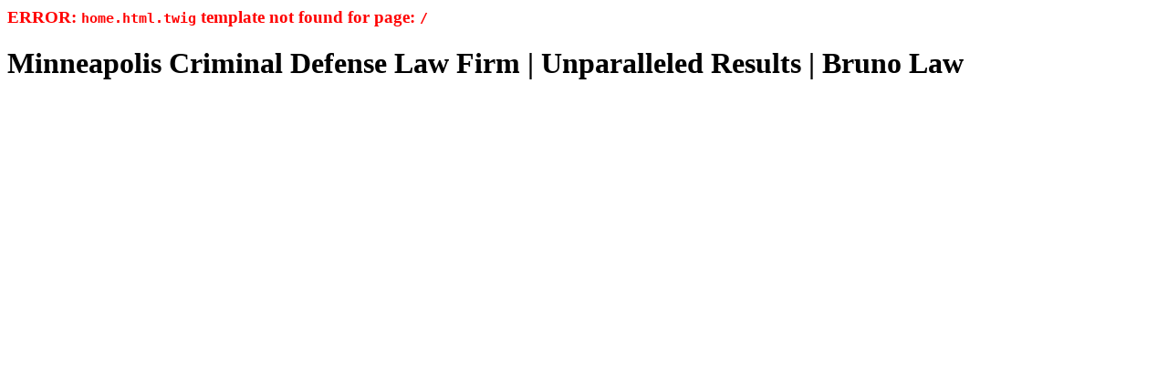

--- FILE ---
content_type: text/html;charset=UTF-8
request_url: https://fredbruno.com/
body_size: 7
content:
<h3 style="color:red">ERROR: <code>home.html.twig</code> template not found for page: <code>/</code></h3>
<h1>Minneapolis Criminal Defense Law Firm | Unparalleled Results | Bruno Law</h1>

